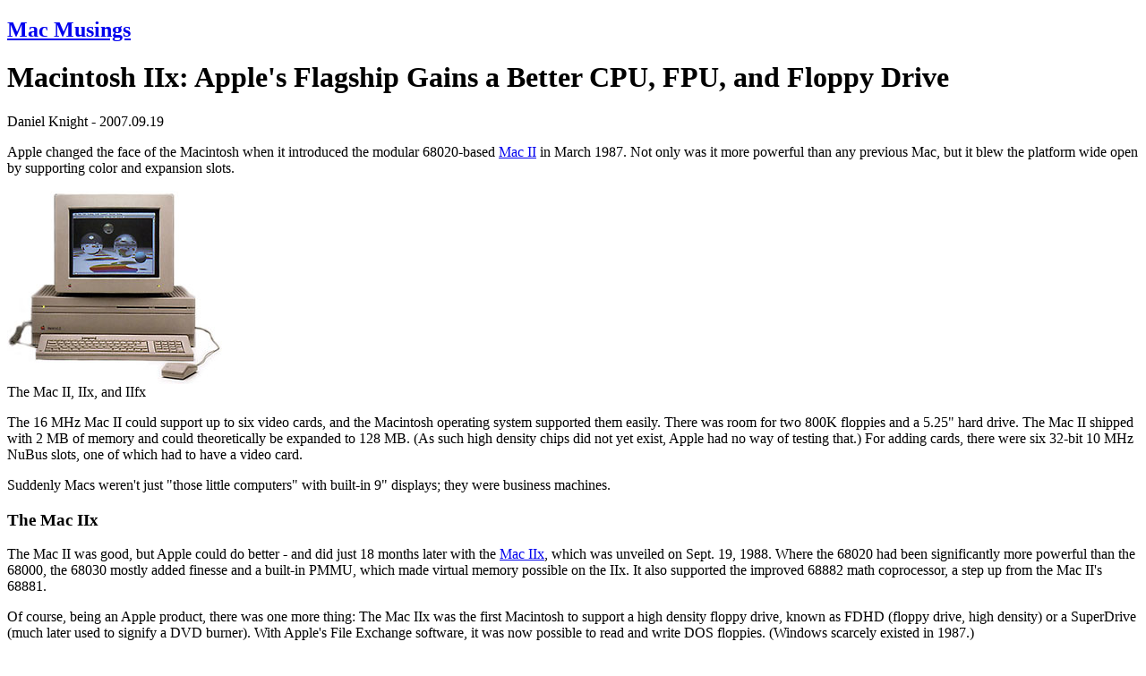

--- FILE ---
content_type: text/html; charset=UTF-8
request_url: https://lowendmac.com/musings/mm07/0919.html
body_size: 3513
content:
<!DOCTYPE html PUBLIC "-//W3C//DTD XHTML 1.0 Transitional//EN"
    "http://www.w3.org/TR/xhtml1/DTD/xhtml1-transitional.dtd">
<html lang="en" xmlns="http://www.w3.org/1999/xhtml" xml=""
xml:lang="en">
<head>
<title>Macintosh IIx: Apple's Flagship Gains a Better CPU, FPU, and Floppy Drive</title>
<meta name="description" content=
"Macintosh IIx: Apple's Flagship Gains a Better CPU, FPU, and Floppy Drive, Dan Knight, Mac Musings, 2007.09.19. In 1988, Apple improved the Mac II by using a Motorola 68030 CPU with the new 68882 FPU. And to top it off, the IIx could also read DOS disks with its internal floppy drive." />
<meta name="author" content="Dan Knight" />
</head>
<body>
<div id="content">
<div id="main-text">
<h2 class="columntitle"><a href="http://lowendmac.com/musings/">Mac Musings</a></h2>
<h1>Macintosh IIx: Apple's Flagship Gains a Better CPU, FPU, and Floppy Drive</h1>
<p>Daniel Knight - 2007.09.19</p>
<p>Apple changed the face of the Macintosh when it introduced the
modular 68020-based <a href="http://lowendmac.com/1987/mac-ii/">Mac II</a> in March 1987.
Not only was it more powerful than any previous Mac, but it blew the
platform wide open by supporting color and expansion slots.</p>
<p class="caption-center"><img src="http://lowendmac.com/ii/art/macii240.jpg" width="240"
height="216" align="bottom" /><br />
The Mac II, IIx, and IIfx</p>
<p>The 16 MHz Mac II could support up to six video cards, and the
Macintosh operating system supported them easily. There was room for
two 800K floppies and a 5.25" hard drive. The Mac II shipped with
2&nbsp;MB of memory and could theoretically be expanded to 128 MB. (As
such high density chips did not yet exist, Apple had no way of testing
that.) For adding cards, there were six 32-bit 10 MHz NuBus slots, one
of which had to have a video card.</p>
<p>Suddenly Macs weren't just "those little computers" with built-in 9"
displays; they were business machines.</p>
<h3>The Mac IIx</h3>
<p>The Mac II was good, but Apple could do better - and did just 18
months later with the <a href="http://lowendmac.com/1988/mac-iix/">Mac IIx</a>, which was
unveiled on Sept. 19, 1988. Where the 68020 had been significantly more
powerful than the 68000, the 68030 mostly added finesse and a built-in
PMMU, which made virtual memory possible on the IIx. It also supported
the improved 68882 math coprocessor, a step up from the Mac II's 68881.</p>
<p>Of course, being an Apple product, there was one more thing: The Mac
IIx was the first Macintosh to support a high density floppy drive,
known as FDHD (floppy drive, high density) or a SuperDrive (much later
used to signify a DVD burner). With Apple's File Exchange software, it
was now possible to read and write DOS floppies. (Windows scarcely
existed in 1987.)</p>
<p>About the only drawbacks the Mac II and IIx share are that the PRAM
battery is soldered in place and they weren't ready for the 32-bit
memory model that would come with System 7 in 1991.</p>
<h3>Shrinking the Mac IIx</h3>
<p>The IIx formed the basis for Apple's next modular Macintosh, the
compact <a href="http://lowendmac.com/1989/mac-iicx/">Mac IIcx</a> (March 1989), which
trimmed the gargantuan 18.7" width of the Mac II series to a more
reasonable 11.9" and dropping weight from 24 lb. to 13.6 lb.</p>
<p>Like the Mac II and IIx, the IIcx ran at 16 MHz and had no onboard
video, depending on a <a href="http://lowendmac.com/video/index.html">NuBus video card</a>.
Unlike its bigger siblings, the IIcx had only three expansion slots,
part of Apple's attempt to build a more affordable midrange desktop
machine.</p>
<p>At $2,000 less than the $7,700 IIx, the IIcx was a runaway success,
and it was succeeded by an even more powerful model, the <a href=
"http://lowendmac.com/1989/mac-iici/">Macintosh IIci</a>, just six months later.</p>
<h3>Faster Yet</h3>
<p>The IIci was the first Mac to pass the 16 MHz mark - it ran at 25
MHz - and had onboard video, meaning users could have three available
NuBus expansion slots.</p>
<p>On the plus side, it was fast video, handily outperforming video
cards of the era. On the minus side, it was "vampire video", which
meant that 64 KB to 320 KB of system memory was used for video
(depending on resolution and bit-depth). Sharing system memory also
slowed the rest of the system, as the CPU could not access RAM while
the video chip was using it. A standard video card overcame that, but
that meant slower video. The ultimate solution was an accelerated video
card.</p>
<p>Perhaps the best feature of the IIci was a processor direct slot
(PDS) that could be filled with a level 2 cache or, later on, a faster
CPU. Apple eventually made a 32 KB cache card standard on the IIci, and
several high speed 68030 and 68040 CPUs were made for the IIci PDS.</p>
<p>The "one more thing" introduced with the IIci was "32-bit clean
ROMs", which paved the way for 32-bit memory addressing in System 7,
letting the Mac move past the 8&nbsp;MB barrier imposed by 24-bit
addressing. That wouldn't matter for nearly two years; System 6 was
strictly a 24-bit operating system.</p>
<p>The Mac IIci took the baton from the IIcx and ran with it for 3-1/2
years.</p>
<h3>Wicked Fast</h3>
<p>The culmination of the Mac II line was the <a href=
"http://lowendmac.com/1990/macintosh-iifx/">Macintosh IIfx</a>, a workhorse built for speed. In
March 1990, the PC world was excited about 33 MHz computers, and Apple
blew past them with the 40 MHz IIfx, a full-sized Mac II model with six
expansion slots. The CPU and system bus ran at 40 MHz, and it used a
pair of dedicated 6502 I/O processors to handle interfacing with the
rest of the world and free the CPU for computing.</p>
<p>To top it all off, Apple introduced one more thing - its first
accelerated video card, <a href="http://lowendmac.com/2000/apple-8-24gc-video-card/">8&bull;24GC</a>, which
gave it a further edge over the competition. The computer itself cost
US$10,000 and used expensive 64-pin memory for optimized performance,
and every Mac power user lusted for one. Even today these ancient speed
demons have a following.</p>
<p>While IBM compatible PCs were breaking the 640K barrier, tied to
16-bit 8 MHz expansion slots, and looking toward the day when Windows
would become practical, Apple had created its own market (desktop
publishing) and carved out a huge niche in the graphics industry. The
Mac II family played a big part in building Apple's reputation as a
powerful, friendly computer for creative types.</p>
</div>

<p class='smaller'>Join us on <a href='http://www.facebook.com/groups/54734086688/'>Facebook</a>, follow us on <a href='http://twitter.com/LowEndMac'>Twitter</a> or <a href='https://plus.google.com/102305632136398260436'>Google+</a>, or subscribe to our <a href='http://lowendmac.com/?feed=rss'>RSS news feed</a></p><p class='smaller'>Dan Knight has been using Macs since 1986,
sold Macs for several years, supported them for many more years, and
has been publishing Low End Mac since April 1997. If you find Dan's articles helpful, <a href='/donate/knight.html'>please consider making a donation to his tip jar.</a></p></ul><h4>Links for the Day</h4><ul><li>Mac of the Day: <a href="/2002/14-600-mhz-ibook-g3-early-2002/">14&quot; 600 MHz iBook G3</a>, introduced 2002.01.07. The first 14&quot; iBook ran at a comfortable 600 MHz.</li><li><a href='/support.shtml'>Support Low End Mac</a></li></ul><h4>Recent Content</h4><ul><li>Go to <a href='/index.php'>our home page<a> for a listing of recent content.</li></ul>
</div>
<div id="adbar">
</div>
</div>
</body>
</html>
